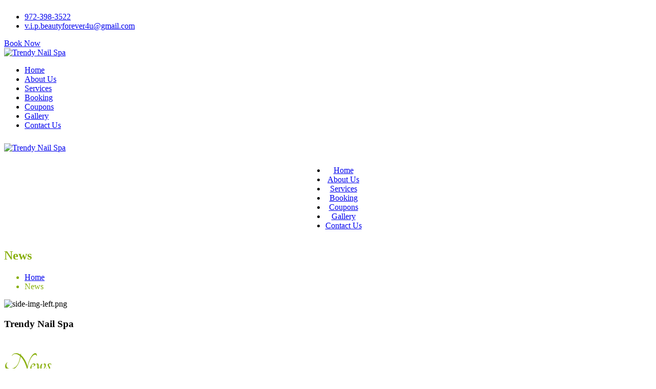

--- FILE ---
content_type: text/html; charset=UTF-8
request_url: https://trendynailspaplano.com/news/tags/dipping-powder
body_size: 8186
content:
<!DOCTYPE html><html
xmlns="http://www.w3.org/1999/xhtml" dir="ltr"
lang="en"
xmlns:og="http://ogp.me/ns#"
xmlns:fb="http://www.facebook.com/2008/fbml"
itemscope itemtype="https://schema.org/NailSalon"><head><meta
http-equiv="content-language" content="en"/><link
rel="alternate" href="https://trendynailspaplano.com/news/tags/dipping-powder" hreflang="x-default"><meta
charset="utf-8"><meta
name="viewport" content="width=device-width,initial-scale=1.0"/><meta
http-equiv="content-type" content="text/html; charset=UTF-8"/><meta
name="description" content="Trendy Nail Spa  is a top-notch nail salon and spa in Plano, TX 75093. Our nail and spa salon is the most affordable and professional. With a longstanding salon &amp;  Experienced staff"/><meta
name="keywords" content="trendynailspaplano"/><meta
name="author" content="Trendy Nail Spa | Nail salon 75093 | Plano, TX"/><meta
property="og:title" content="Trendy Nail Spa | Nail salon 75093 | Plano, TX"/><meta
property="og:description" content="Trendy Nail Spa  is a top-notch nail salon and spa in Plano, TX 75093. Our nail and spa salon is the most affordable and professional. With a longstanding salon &amp;  Experienced staff"/><meta
property="og:image" content="https://trendynailspaplano.com/uploads/fnail0f0l5bhq/attach/1611112411_trendy-nail-spa-75093.png"/><meta
property="og:url" content="https://trendynailspaplano.com/news/tags/dipping-powder"/><meta
property="og:type" content="article"/><meta
property="og:site_name" content="Trendy Nail Spa | Nail salon 75093 | Plano, TX"/><link
rel="schema.DC" href="http://purl.org/dc/elements/1.1/"><meta
name="DC.title" content="Trendy Nail Spa | Nail salon 75093 | Plano, TX"><meta
name="DC.identifier" content="https://trendynailspaplano.com/news/tags/dipping-powder"><meta
name="DC.description" content="Trendy Nail Spa  is a top-notch nail salon and spa in Plano, TX 75093. Our nail and spa salon is the most affordable and professional. With a longstanding salon &amp;  Experienced staff"><meta
name="DC.subject" content="Trendy Nail Spa | Nail salon 75093 | Plano, TX"><meta
name="DC.language" scheme="UTF-8" content="en-us"><meta
itemprop="priceRange" name="priceRange" content="&#036;"><meta
name="geo.region" content="US-TX"><meta
name="geo.placename" content="Plano"><meta
name="geo.position" content="33.0459553,-96.794924"><meta
name="ICBM" content="33.0459553,-96.794924"><title>Trendy Nail Spa | Nail salon 75093 | Plano, TX</title><base
href="/themes/fnail01p/assets/"><link
rel="canonical" href="https://trendynailspaplano.com/news/tags/dipping-powder"><link
rel="icon" href="https://trendynailspaplano.com/uploads/fnail0f0l5bhq/attach/1764970877_favicon_logo-9531-(bg)-(1)_optimized.png" type="image/png"><link
rel="shortcut icon" href="https://trendynailspaplano.com/uploads/fnail0f0l5bhq/attach/1764970877_favicon_logo-9531-(bg)-(1)_optimized.png" type="image/png"><link
rel="apple-touch-icon" href="https://trendynailspaplano.com/uploads/fnail0f0l5bhq/attach/1764970877_favicon_logo-9531-(bg)-(1)_optimized.png" type="image/png"><link
rel="preconnect" href="https://fonts.googleapis.com"><link
rel="preconnect" href="https://fonts.gstatic.com" crossorigin><link
href="https://fonts.googleapis.com/css2?family=Poppins&display=swap" rel="stylesheet"><link
href="https://fonts.googleapis.com/css?family=Lato:300,400,700,900" rel="stylesheet"><link
href="https://fonts.googleapis.com/css?family=Montserrat:300,300i,400,400i,500,500i,600,600i,700,700i,800,800i,900,900i|Tangerine:400,700"
rel="stylesheet"><link
type="text/css" href='/public/assets/webfnail01p84015607cbb7417c322326299a8694fb.css' rel="stylesheet"><link
type="text/css" href='/public/assets/webfnail01p20aa62e5f331d8771db8d7288966f7db.css' rel="stylesheet"><style type="text/css">.section-countdown { background-attachment: scroll; }.main-menu .navigation > li { margin-left: 24px; } .contact-section .map-column .map-outer { padding-top: 150px; } .contact-section .map-column .info-box { max-width: 420px;} div#back-top { display: none !important; } ul.list-line.social img { width: 40px;} .main-footer .footer-bottom .copyright-text { padding: 20px 0px; } .about-us .content-column .inner-column { padding-top: 0px; } .about-us .title { font-size: 50px; margin-bottom: 0px; } .about-us p { text-align: justify; } .about-us .image-column .inner-column { margin: auto; } .sec-title .title { font-size: 50px;} .services-section { padding: 60px 0; } .about-us ,.faq-section,.gallery-section, .subscribe-section{ padding: 70px 0 70px; } .contact-section { padding-top: 120px; } .call-to-action p { text-align: justify; } .contact-section .heading { margin-bottom: 20px; margin-top: 20px; } .contact-section .heading h2 { position: relative; font-size: 28px; } .main-header .logo-box { padding: 10px 0px; } .main-menu .navigation > li { margin-left: 20px; } .faq-section .image-column .inner-column { padding-top: 0; } .section-service { background-size: auto; background-attachment: scroll; } .fun-fact-section:before { background: #282333; } @media (min-width:1200px){ .service-items .col-lg-3.col-md-4.col-sm-6 { width: 25%; }} .main-header .header-lower { background-color: rgb(255 255 255 / 30%); } .page-content h2 { font-size: 24px; color: #8ab010;} @media only screen and (max-width: 768px) { .detail-price-name { font-size: 14px;} .detail-price-number { font-size: 15px;} } .detail-price-number { font-size: 16px;} .page-title { background-image: url(/uploads/fnail0f0l5bhq/filemanager/banner-page.jpg) !important; } .page-content h2 { font-size: 50px; font-family: 'Tangerine', cursive; } h2.service-name { font-size: 40px; } .single-testimonial-item .testimonial-content { padding: 15px 100px; } .main-header .header-lower { background-color: rgb(255 255 255 / 83%); } .section-testimonial { position: relative; z-index: 1; padding: 120px 0 30px 0px; background-position: top center; } .section-testimonial { background-attachment: inherit; } .section-testimonial:before { background-color: rgb(255 255 255 / 0%); } .contact-section { padding: 70px 0 70px 0; }.main-header .logo-box .logo img { max-height: 85px; }.page-title h2, .page-title .bread-crumb li { color: #88af0c; }.services-section { background-size: cover; } @media (min-width: 992px) { .main-header .nav-outer { text-align: center; } .main-header .nav-outer .main-menu { display: inline-block; margin: auto; float: none; } } @media (min-width: 1200px) { .service-items .break-row-5, .service-items .break-row-9, .service-items .break-row-13 { width: 100%; } } .main-header .logo-box .logo img { max-height: 70px; } body.site-news.site-act-detail .page-content h2 { margin-bottom: 0; }

h2.service-name {
    font-size: 44px;
    color: #26ab29;
}
.detail-price-name {
    color: #000;
    font-size: 20px;
}

.detail-desc-item p {
    color: #000 !important;
    font-size: 18px;
}


.detail-desc-item {
    color: #000;
    font-weight: bold;
    font-style: normal;
    font-size: 18px;
}</style> <script type="text/javascript" src="/public/assets/webfnail01p217e6c76bf2d69b727ba49a805e5f083.js" ></script> <script type="text/javascript">let webForm = {"required":"(required)","optional":"(optional)","any_person":"Any person","price":"Price","morning":"Morning","afternoon":"Afternoon","sunday":"Sunday","monday":"Monday","tuesday":"Tuesday","wednesday":"Wednesday","thursday":"Thursday","friday":"Friday","saturday":"Saturday","jan":"Jan","feb":"Feb","mar":"Mar","apr":"Apr","may":"May","jun":"Jun","jul":"Jul","aug":"Aug","sep":"Sep","oct":"Oct","nov":"Nov","dec":"Dec","contact_name":"Your name","contact_name_placeholder":"","contact_name_maxlength":"75","contact_email":"Your email","contact_email_placeholder":"","contact_email_maxlength":"75","contact_phone":"Your phone","contact_phone_placeholder":"","contact_phone_maxlength":"15","contact_subject":"Your subject","contact_subject_placeholder":"","contact_subject_maxlength":"250","contact_message":"Your message","contact_message_placeholder":"","contact_message_maxlength":"500","contact_btn_send":"Send Us","contact_name_err":"Please enter your name","contact_email_err":"Please enter your email","contact_phone_err":"Please enter your phone","contact_subject_err":"Please enter your subject","contact_message_err":"Please enter your message","newsletter_name":"Your name","newsletter_name_placeholder":"","newsletter_name_maxlength":"75","newsletter_email":"Your email","newsletter_email_placeholder":"","newsletter_email_maxlength":"75","newsletter_phone":"Your phone","newsletter_phone_placeholder":"","newsletter_phone_maxlength":"15","newsletter_btn_send":"Submit","newsletter_name_err":"Please enter your name","newsletter_email_err":"Please enter your email","newsletter_phone_err":"Please enter your phone","newsletter_success":"Thank you for your subscription","booking_date":"Date","booking_date_placeholder":"","booking_date_maxlength":"15","booking_hours":"Hour","booking_hours_placeholder":"Select hour","booking_service":"Service","booking_service_placeholder":"Select service","booking_menu":"Menu","booking_menu_placeholder":"Select menu","booking_technician":"Technician","booking_technician_placeholder":"Select technician","booking_person_number":"Number","booking_person_number_placeholder":"","booking_size":"Size","booking_size_placeholder":"Select size","booking_delivery":"Type","booking_delivery_placeholder":"Select type","booking_name":"Your name","booking_name_placeholder":"","booking_name_maxlength":"75","booking_firstname":"Your first name","booking_firstname_placeholder":"","booking_firstname_maxlength":"75","booking_lastname":"Your last name","booking_lastname_placeholder":"","booking_lastname_maxlength":"75","booking_phone":"Your phone","booking_phone_placeholder":"","booking_phone_maxlength":"15","booking_email":"Your email","booking_email_placeholder":"","booking_email_maxlength":"75","booking_person_count":"How many people","booking_person_count_placeholder":"","booking_note":"Note","booking_note_maxlength":"200","booking_note_placeholder":"(Max length 200 character)","booking_store":"Storefront","booking_store_placeholder":"Select storefront","booking_add_another_service":"Add another","booking_information":"Appointment Information","booking_order_information":"Order Information","booking_popup_message":"Message","booking_popup_confirm":"Confirm booking information ?","booking_popup_confirm_description":"We will send a text message to you via the number below after we confirm the calendar for your booking.","booking_order_popup_confirm":"Confirm order information ?","booking_order_popup_confirm_description":"We will send a text message to you via the number below after we confirm the calendar for your order.","booking_btn_send":"Send appointment now","booking_btn_search":"Search","booking_btn_booking":"Booking","booking_btn_confirm":"Confirm","booking_btn_cancel":"Cancel","booking_hours_expired":"Has expired","booking_date_err":"Please choose date","booking_hours_err":"Please choose hour","booking_service_err":"Please choose a service","booking_menu_err":"Please choose a menu","booking_technician_err":"Please choose a technician","booking_name_err":"Please enter your name","booking_firstname_err":"Please enter your first name","booking_lastname_err":"Please enter your last name","booking_phone_err":"Please enter your phone","booking_email_err":"Please enter your email","booking_person_count_err":"Please enter people count","booking_get_hours_timeout":"Network timeout, Please click the button search to try again"};
        let webBooking = {
            enable: true,
            minDate: "01/14/2026",
            requiredTechnician: false,
            requiredEmail: false,
            requiredHour: true,
            isRestaurant: false,
        };
        let webFormat = {
            dateFormat: "MM/DD/YYYY",
            datePosition: "1,0,2",
            phoneFormat: "(000) 000-0000",
        };
        let webGlobal = {
            site: "news",
            siteAct: "tags",
            siteSubAct: "dipping-powder",
            noPhoto: "/public/library/global/no-photo.jpg",
            isTablet: false,
            isMobile: false,
            enableRecaptcha: false,
            galleryLoadMoreOption: 0,
            boardGalleryLimitCarouselSlider: 2,
        };
        let facebook_embed = {
            id_fanpage: "https://www.facebook.com/NailCitiSpa",
            appId: "",
            width: 450,
            height: 400,
            tabs: "timeline",
            show_facepile: true,
            small_header: true,
            likebox_enable: true,
            likebox_show_faces: false,
            likebox_stream: true,
        };
        let google_id_fanpage = "https://www.google.com/search?q=Trendy Nail Spa 75093&oq=Trendy Nail Spa 75093&aqs=chrome..69i57.1402j0j7&sourceid=chrome&ie=UTF-8";
        let twitter_id_fanpage = "";</script> <meta
name="google-site-verification" content="It2skBeCbnwRewvHAmCSj9vAgnah399farvG6hQOLE0" /><meta
name="google-site-verification" content="IAKLDPswrMW51DkA9lAjtJC1cRjU0twbC_V3ko0jQxE" />
<script>(function(w,d,s,l,i){w[l]=w[l]||[];w[l].push({'gtm.start':new Date().getTime(),event:'gtm.js'});var f=d.getElementsByTagName(s)[0],j=d.createElement(s),dl=l!='dataLayer'?'&l='+l:'';j.async=true;j.src='https://www.googletagmanager.com/gtm.js?id='+i+dl;f.parentNode.insertBefore(j,f);})(window,document,'script','dataLayer','GTM-TWW643L');</script>  <script type="application/ld+json">{      "@context": "https://schema.org",      "@type": "BeautySalon",       "image":"https://trendynailspaplano.com/uploads/fnail0f0l5bhq/attach/1611111899_logo_trendy-nail-spa-75093.png",        "@id": "https://trendynailspaplano.com/",      "name": "Trendy Nail Spa",      "address": {        "@type": "PostalAddress",        "streetAddress": "3516 Preston Road #200",        "addressLocality": "Plano",        "addressRegion": "TX",        "postalCode": "75093",        "addressCountry": "US"},           "geo": {        "@type": "GeoCoordinates",        "latitude": 33.0459553,        "longitude": -96.794924      },        "hasMap": "https://maps.google.com/maps?cid=13942369046122665039",       "url": "https://trendynailspaplano.com/contact",      "telephone": "972-398-3522",      "priceRange": "$$$",        "description": "Trendy Nail Spa | Nail salon 75093 | Plano, TX is a top-notch nail salon and spa in Plano, TX 75093. Our nail and spa salon is the most affordable and professional. We focus on customer safety, needs, and satisfaction." ,      "openingHoursSpecification": [        {          "@type": "OpeningHoursSpecification",          "dayOfWeek": [            "Monday",            "Friday"          ],          "opens": "9:30",          "closes": "19:30"        },{          "@type": "OpeningHoursSpecification",          "dayOfWeek": [                         "Saturday"          ],                                "opens": "9:00",          "closes": "19:00"        },{          "@type": "OpeningHoursSpecification",          "dayOfWeek": [                         "Sunday"          ],                                "opens": "11:00",          "closes": "18:00"        }    ]}</script> 
<!--[if lt IE 9]> <script src="https://oss.maxcdn.com/html5shiv/3.7.3/html5shiv.min.js"></script> <script src="https://oss.maxcdn.com/respond/1.4.2/respond.min.js" rel="preconnect"></script> <![endif]--></head><body
class="site-news site-act-tags"><div
id="fb-root"></div><div
style="height: 0; overflow: hidden;"><h1 itemprop="name">Trendy Nail Spa | Nail salon 75093 | Plano, TX</h1></div><div
class="body-bg"></div><section
id="menu_mobile_wrap_v1">
<input
type="hidden" name="activeFreezeHeader" value="1" /><header
class="header"><section
class="main-header"><div
class="header-top"><div
class="container"><div
class="inner-container clearfix"><div
class="top-left"><ul
class="clearfix"><li><a
href="tel:972-398-3522" title="Call Us"> <i
class="fa fa-volume-control-phone"></i> 972-398-3522 </a></li><li><a
href="mailto:ddatsman@gmail.com" title="Mail Us"> <i
class="fa fa-envelope-o"></i> v.i.p.beautyforever4u@gmail.com </a></li></ul></div><div
class="top-right"><div
class="link-box"><a
class="btn_make_appointment" itemprop="url" href="/book" title="Book Now">Book Now</a></div></div></div></div></div><div
class="wrap-freeze-header-mobile hidden-md hidden-lg d-block d-lg-none"><div
class="flag-freeze-header-mobile"><div
class="menu_mobile_v1"><div
class="mobile_logo_container"><div
class="mobile_logo"><a
itemprop="url" href="/" title="Logo">
<img
class="imgrps" src="https://trendynailspaplano.com/uploads/fnail0f0l5bhq/attach/thumbnail/1764970684_logo_logo-9531-w576.png" alt="Trendy Nail Spa" itemprop="logo image" >
</a></div></div><div
class="mobile_menu_container_v1"><div
class="mobile-menu-scroll"><nav
id="mobile_scroll"><ul><li><a
itemprop="url" href="/" title="Home">Home</a></li><li><a
itemprop="url" href="/about" title="About Us">About Us</a></li><li><a
itemprop="url" href="/service" title="Services">Services</a></li><li
class="btn_make_appointment"><a
itemprop="url" href="https://booking.gocheckin.net/v2/9531" title="Booking">Booking</a></li><li><a
itemprop="url" href="/coupons" title="Coupons">Coupons</a></li><li><a
itemprop="url" href="/gallery" title="Gallery">Gallery</a></li><li><a
itemprop="url" href="/contact" title="Contact Us">Contact Us</a></li></ul></nav></div></div></div></div></div><div
class="wrap-freeze-header hidden-xs hidden-sm d-none d-lg-block"><div
class="flag-freeze-header"><div
class="header-lower"><div
class="container"><div
class="main-box clearfix"><div
class="logo-box"><div
class="logo"><a
itemprop="url" href="/" title="Logo">
<img
class="imgrps" src="https://trendynailspaplano.com/uploads/fnail0f0l5bhq/attach/thumbnail/1764970684_logo_logo-9531-w576.png" alt="Trendy Nail Spa" itemprop="logo image" >
</a></div></div><div
class="menu-box nav-outer clearfix"><nav
class="main-menu"><div
class="navbar-collapse collapse menu_desktop_v1 clearfix"><ul
class="navigation clearfix"><li><a
itemprop="url" href="/" title="Home">Home</a></li><li><a
itemprop="url" href="/about" title="About Us">About Us</a></li><li><a
itemprop="url" href="/service" title="Services">Services</a></li><li
class="btn_make_appointment"><a
itemprop="url" href="https://booking.gocheckin.net/v2/9531" title="Booking">Booking</a></li><li><a
itemprop="url" href="/coupons" title="Coupons">Coupons</a></li><li><a
itemprop="url" href="/gallery" title="Gallery">Gallery</a></li><li><a
itemprop="url" href="/contact" title="Contact Us">Contact Us</a></li></ul></div></nav></div></div></div></div></div></div></section></header><main
class="main"><section
class="page-title" ><div
class="container"><div
class="inner-container clearfix"><h2 itemprop="name">News</h2><ul
class="bread-crumb clearfix"><li><a
href="/" itemprop="url" title="Home">Home</a></li><li>News</li></ul></div></div></section><section
class="page-content section-padding our-news"><div
class="left-image"><img
itemprop="image" src="images/side-img-left.png" alt="side-img-left.png"></div><div
class="auto-container"><h3 class="title">Trendy Nail Spa</h3><h2 itemprop="name">News</h2><div
class="section-news"><div
class="row"><div
class="col-md-8"><div
class="row section-news-row"><div
class="col-sm-6 col-md-6"><div
class="n-item"><div
class="n-thumb">
<a
href="/how-to-choose-between-gel-acrylic-or-dip-powder-nails-nail-salon-75093-n2.html" title="How to Choose Between Gel, Acrylic, or Dip Powder Nails? | Nail salon 75093">
<img
src="https://trendynailspaplano.com/uploads/fnail0f0l5bhq/news/2021/03/29/thumbnail/2a8d61859e707cf4be2dad04f96501d8-w575.png"
alt="How to Choose Between Gel, Acrylic, or Dip Powder Nails? | Nail salon 75093" class="imgrps">
</a></div><div
class="n-inner"><div
class="n-meta"><div
class="date-d">29</div><div
class="date-m">Mar</div></div><div
class="n-info"><h3><a
href="/how-to-choose-between-gel-acrylic-or-dip-powder-nails-nail-salon-75093-n2.html" title="How to Choose Between Gel, Acrylic, or Dip Powder Nails? | Nail salon 75093">How to Choose Between Gel, Acrylic, or Dip Powder Nails? | Nail salon 75093</a></h3><div
class="n-desc"></div><div
class="n-author">
<span>Posted in:</span>
<a
href="/nail-salon-75093-nc1.html"
title="Blog | Nail services at Plano, TX 75093">Blog | Nail services at Plano, TX 75093</a></div></div></div></div></div></div><div
class="text-center"><nav
aria-label="Page navigation"><ul
class="pagination"></ul></nav></div></div><div
class="col-md-4"><div
class="news_sidebar_left"><div
class="search_area_bar"><h3 class="leave_comment_v1" itemprop="name">Search</h3><form
enctype="multipart/form-data" action="/news/search/" method="post">
<input
name="keyword" value="" placeholder="Search" type="text">
<button
class="submit" type="submit"><i
class="fa fa-search"></i></button></form></div><div
class="recent_area_bar"><h3 class="leave_comment_v1" itemprop="name">Recent posts</h3><div
class="signle_post_v1"><div
class="img_post_rc_v1">
<a
itemprop="url" href="/our-nail-salon-offers-a-unique-beauty-and-wellness-journey-tailored-to-your-specific-well-being-needs-trendy-nail-spa-nail-salon-in-plano-tx-75093" title="image recent">
<img
itemprop="image" src="https://trendynailspaplano.com/uploads/fnail0f0l5bhq/news/2023/07/17/thumbnail/2047013974b6515ae6bfd2616a083878-w130.jpeg" alt="image recent">
</a></div><div
class="txt_post_rc_v1"><h3 itemprop="name"><a
itemprop="url" href="/our-nail-salon-offers-a-unique-beauty-and-wellness-journey-tailored-to-your-specific-well-being-needs-trendy-nail-spa-nail-salon-in-plano-tx-75093" title="our-nail-salon-offers-a-unique-beauty-and-wellness-journey-tailored-to-your-specific-well-being-needs-trendy-nail-spa-nail-salon-in-plano-tx-75093" />Our nail salon offers a unique...</a></h3>
<span>07/17/2023</span></div></div><div
class="signle_post_v1"><div
class="img_post_rc_v1">
<a
itemprop="url" href="/nail-salon-75093-plano-tx-lash-studio-near-me-pt1-n6.html" title="image recent">
<img
itemprop="image" src="https://trendynailspaplano.com/uploads/fnail0f0l5bhq/news/2021/07/18/thumbnail/b83adb1e4ed8f1e810d74a3b78712c24-w130.jpeg" alt="image recent">
</a></div><div
class="txt_post_rc_v1"><h3 itemprop="name"><a
itemprop="url" href="/nail-salon-75093-plano-tx-lash-studio-near-me-pt1-n6.html" title="nail-salon-75093-plano-tx-lash-studio-near-me-pt1-n6.html" />Nail salon 75093 | Plano TX |...</a></h3>
<span>07/18/2021</span></div></div><div
class="signle_post_v1"><div
class="img_post_rc_v1">
<a
itemprop="url" href="/the-latest-summer-manicure-trends-trendy-nail-spa-n5.html" title="image recent">
<img
itemprop="image" src="https://trendynailspaplano.com/uploads/fnail0f0l5bhq/news/2021/06/25/thumbnail/6621f7b0c9329e9eb32e01c16c410849-w130.jpeg" alt="image recent">
</a></div><div
class="txt_post_rc_v1"><h3 itemprop="name"><a
itemprop="url" href="/the-latest-summer-manicure-trends-trendy-nail-spa-n5.html" title="the-latest-summer-manicure-trends-trendy-nail-spa-n5.html" />THE LATEST SUMMER MANICURE TRENDS...</a></h3>
<span>06/25/2021</span></div></div><div
class="signle_post_v1"><div
class="img_post_rc_v1">
<a
itemprop="url" href="/nail-salon-75093-plano-tx-lash-studio-near-me-manicure-n4.html" title="image recent">
<img
itemprop="image" src="https://trendynailspaplano.com/uploads/fnail0f0l5bhq/news/2021/04/28/thumbnail/6bbae0a9ced9168dbfc85baf54e8bd64-w130.jpeg" alt="image recent">
</a></div><div
class="txt_post_rc_v1"><h3 itemprop="name"><a
itemprop="url" href="/nail-salon-75093-plano-tx-lash-studio-near-me-manicure-n4.html" title="nail-salon-75093-plano-tx-lash-studio-near-me-manicure-n4.html" />Nail salon 75093 | Plano TX |...</a></h3>
<span>04/28/2021</span></div></div></div><div
class="category_news_v1"><h3 class="leave_comment_v1" itemprop="name">Category</h3><ul
class="clearfix list-category-news"><li
itemprop="name"><a
itemprop="url" href="/nail-salon-75093-nc1.html" title="nail-salon-75093-nc1.html" />Blog | Nail services at Plano, TX 75093 <span>(7)</span></a></li></ul></div><div
class="tag_news_v1"><h3 class="leave_comment_v1" itemprop="name">Tag</h3><ul
class="clearfix list-category-tags"><li
itemprop="name"><a
itemprop="url" href="/news/tags/dipping-powder-75093" title="dipping-powder-75093" />dipping powder 75093</a></li><li
itemprop="name"><a
itemprop="url" href="/news/tags/beauty-salon-75093" title="beauty-salon-75093" />beauty salon 75093</a></li><li
itemprop="name"><a
itemprop="url" href="/news/tags/nail-salon" title="nail-salon" />nail salon</a></li><li
itemprop="name"><a
itemprop="url" href="/news/tags/nail-design" title="nail-design" />nail design</a></li><li
itemprop="name"><a
itemprop="url" href="/news/tags/nail-art" title="nail-art" />nail art</a></li><li
itemprop="name"><a
itemprop="url" href="/news/tags/pedicure" title="pedicure" />pedicure</a></li><li
itemprop="name"><a
itemprop="url" href="/news/tags/manicure" title="manicure" />manicure</a></li><li
itemprop="name"><a
itemprop="url" href="/news/tags/acrylics-nails" title="acrylics-nails" />acrylics nails</a></li><li
itemprop="name"><a
itemprop="url" href="/news/tags/dipping-powder" title="dipping-powder" />dipping powder</a></li><li
itemprop="name"><a
itemprop="url" href="/news/tags/dip-powder" title="dip-powder" />dip powder</a></li></ul></div></div></div></div></div></div></section></main><footer
class="footer"><section
class="main-footer"><section
class="contact-section" style="background-image: url(&#39;images/bg5.jpg&#39;);"><div
class="container"><div
class="row clearfix"><div
class="form-column col-md-4 col-sm-12 col-xs-12"><div
class="heading"><h2>Contact Us</h2></div><div
class="fci-wrap"><div
class="fci-row"><span
class="fci-title"><i
class="fa fa-map-marker icons-location"></i></span> <span
class="fci-content adr-ft"> <a
href="/" title="Address"> <span
itemprop="address">3516 Preston Rd #200, </br>Plano, TX 75093</span> </a> </span></div><div
class="fci-row"><span
class="fci-title"><i
class="fa fa-phone icons-phone"></i></span> <span
class="fci-content"> <a
href="tel:972-398-3522" title="Call Us"> <span
itemprop="telephone">972-398-3522</span> </a> </span></div><div
class="fci-row"><span
class="fci-title"><i
class="fa fa-envelope icons-email"></i></span> <span
class="fci-content"> <a
href="mailto:ddatsman@gmail.com" title="Mail Us"> <span
itemprop="email">v.i.p.beautyforever4u@gmail.com</span> </a> </span></div></div><div
class="heading"><h2>Business Hours</h2></div><div><div
class="foh-wrap"><div
class="foh-row short" itemprop="openingHours" content="Mon - Sat 9:30 am - 11:45 pm">
<span
class="foh-date">Mon - Sat:</span>
<span
class="foh-time">9:30 am - 11:45 pm</span></div><div
class="foh-row short" itemprop="openingHours" content="Sunday 10:30 am - 11:45 pm">
<span
class="foh-date">Sunday:</span>
<span
class="foh-time">10:30 am - 11:45 pm</span></div></div></div><div><strong>OPEN UNTIL MIDNIGHT 7 DAYS/ WEEK</strong></div></div><div
class="form-column col-md-4 col-sm-12 col-xs-12"><div
class="heading"><h2>Social</h2></div><div
class="socials"><ul
class="list-line social"><li>
<a
class="social-icon circle facebook"
itemprop="url"
target="_blank"
title="Facebook"
rel="nofollow"
href="https://www.facebook.com/NailCitiSpa/">
<img
src="/public/library/social/circle/facebook.png" alt="Facebook">
</a></li><li>
<a
class="social-icon circle google"
itemprop="url"
target="_blank"
title="Google plus"
rel="nofollow"
href="https://www.google.com/search?q=Trendy+Nail+Spa+75093&oq=Trendy+Nail+Spa+75093&aqs=chrome..69i57.1402j0j7&sourceid=chrome&ie=UTF-8">
<img
src="/public/library/social/circle/google-plus.png" alt="Google plus">
</a></li></ul></div><div
class="heading"><h2>Follow Us</h2></div><div><div
class="social-fanpage clearfix"><aside><div
id="fanpage_fb_container"></div></aside><div
id="social_block_width" class="clearfix" style="width:100% !important; height: 1px !important"></div></div></div></div><div
class="map-column col-md-4 col-sm-12 col-xs-12"><div
class="heading"><h2>Our Location</h2></div><div
class="map-box"><div
class="google-maps" id="google-map"><iframe
src="https://www.google.com/maps/embed?pb=!1m18!1m12!1m3!1d3344.3990409814915!2d-96.79492398547404!3d33.04595977753207!2m3!1f0!2f0!3f0!3m2!1i1024!2i768!4f13.1!3m3!1m2!1s0x864c231e084c3e75%3A0xc17d3ec7118b144f!2sTrendy%20Nail%20Spa!5e0!3m2!1sen!2s!4v1610697715805!5m2!1sen!2s" width="100%" height="450" frameborder="0" style="border:0;" allowfullscreen="" aria-hidden="false" tabindex="0"></iframe></div></div></div></div></div></section><div
class="footer-bottom"><div
class="container"><div
class="copyright-text clearfix"><div
id="back-top" class="scroll-to-top scroll-to-target" data-target="html" style="display: block;"><span
class="icon fa fa-level-up"></span></div><div
class="row"><div
class="col-md-12"><p
class="copyright">© 2021 Trendy Nail Spa. All Rights Reserved.<br
/> <strong><a
href="/news" title="news" />Blog</a> | <a
href="/" title="Trendy Nail Spa | Nail salon 75093 | Plano, TX" />Nail salon 75093</a> | </strong> <a
href="/service" title="service" /><strong>Trendy Nail Spa - Nail salon in Plano, TX 75093</strong></a></p></div></div></div></div></div></section><div
class="back-to-top"><span
class="back-top"><i
class="fa fa-chevron-up"></i></span></div></footer><div
class="freeze-footer"><ul><li><a
href="tel:972-398-3522" class="btn btn-call" title="Call us"> <i
class="fa fa-phone" aria-hidden="true"></i> <span
class="d-md-none hidden-md hidden-lg">Call Us</span> </a></li><li
class="btn_make_appointment"><a
href="https://booking.gocheckin.net/v2/9531" class="btn btn-booking btn_make_appointment" title="Booking"> <i
class="fa fa-calendar" aria-hidden="true"></i> <span
class="d-md-none hidden-md hidden-lg">Booking</span> </a></li></ul></div></section> <script type="text/javascript">if (!webBooking.enable) {
        $(".btn_make_appointment").remove();
    }</script>  <script type="text/javascript" src="/public/assets/webfnail01p339cc33b89e4f5aed86d5ebdcca35b05.js" ></script>  <script type="text/javascript"></script>  <script>(function (i, s, o, g, r, a, m) {
            i['GoogleAnalyticsObject'] = r;
            i[r] = i[r] || function () {
                (i[r].q = i[r].q || []).push(arguments)
            }, i[r].l = 1 * new Date();
            a = s.createElement(o),
                m = s.getElementsByTagName(o)[0];
            a.async = 1;
            a.src = g;
            m.parentNode.insertBefore(a, m)
        })(window, document, 'script', 'https://www.google-analytics.com/analytics.js', 'ga');

        ga('create', 'G-305HF26TND', 'auto');
        ga('send', 'pageview');</script> <noscript><iframe
src="https://www.googletagmanager.com/ns.html?id=GTM-TWW643L" height="0" width="0" style="display:none;visibility:hidden"></iframe></noscript></body></html>